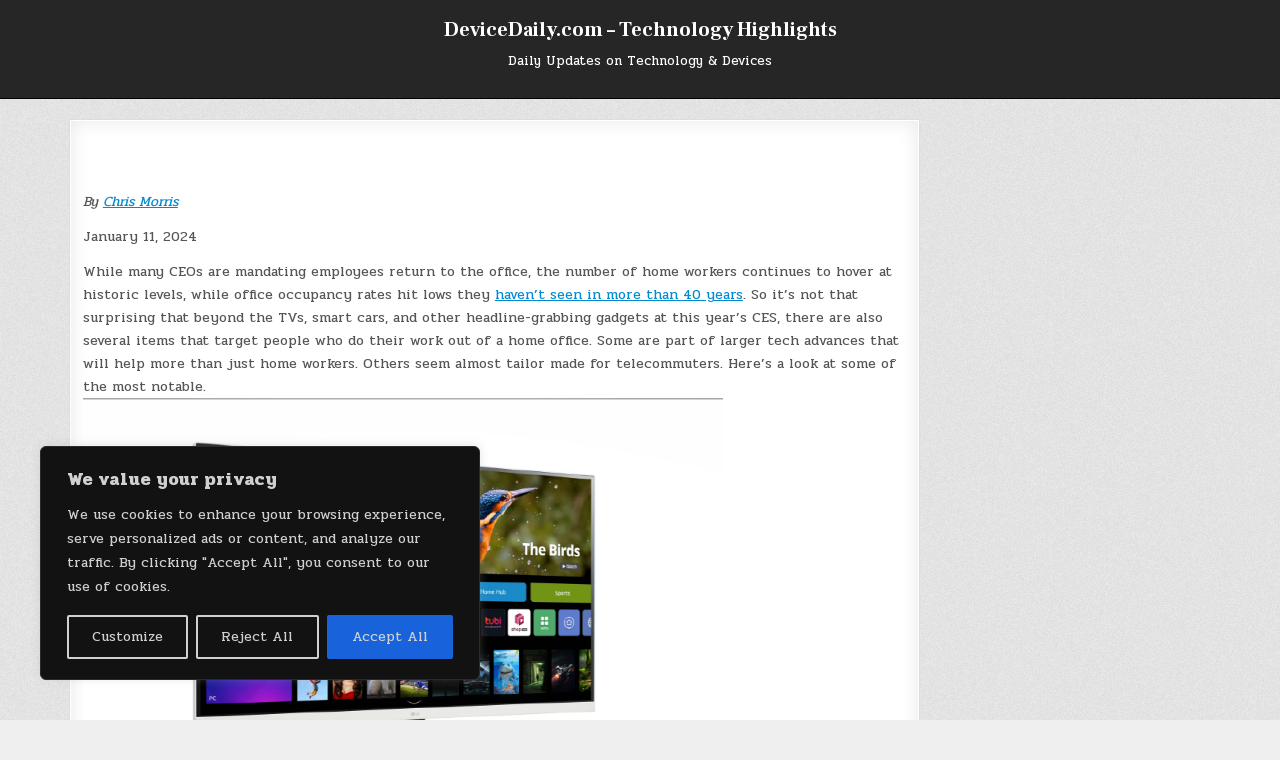

--- FILE ---
content_type: text/html; charset=UTF-8
request_url: https://www.devicedaily.com/pin/6-new-tech-tools-to-upgrade-your-home-office-in-2024/
body_size: 89377
content:
<!DOCTYPE html>
<html lang="en-US">
<head>
<meta charset="UTF-8">
<meta name="viewport" content="width=device-width, initial-scale=1.0">
<link rel="profile" href="http://gmpg.org/xfn/11">
<meta name='robots' content='index, follow, max-image-preview:large, max-snippet:-1, max-video-preview:-1' />

	<!-- This site is optimized with the Yoast SEO plugin v26.6 - https://yoast.com/wordpress/plugins/seo/ -->
	<title>6 new tech tools to upgrade your home office in 2024 | DeviceDaily.com</title>
	<meta name="description" content="Photo: LG] For upgrading your monitor setup LG Smart Monitor: Monitors generally aren’t a lot of good without a PC attached to them. LG’s Smart Monitor, though," />
	<link rel="canonical" href="https://www.devicedaily.com/?p=381627" />
	<meta property="og:locale" content="en_US" />
	<meta property="og:type" content="article" />
	<meta property="og:title" content="6 new tech tools to upgrade your home office in 2024 | DeviceDaily.com" />
	<meta property="og:description" content="Photo: LG] For upgrading your monitor setup LG Smart Monitor: Monitors generally aren’t a lot of good without a PC attached to them. LG’s Smart Monitor, though," />
	<meta property="og:url" content="https://www.devicedaily.com/?p=381627" />
	<meta property="og:site_name" content="DeviceDaily.com - Technology Highlights" />
	<meta property="article:published_time" content="2024-02-11T09:01:25+00:00" />
	<meta name="author" content="admin" />
	<meta name="twitter:card" content="summary_large_image" />
	<meta name="twitter:creator" content="@http://twitter.com/properguide" />
	<meta name="twitter:site" content="@properguide" />
	<meta name="twitter:label1" content="Written by" />
	<meta name="twitter:data1" content="admin" />
	<meta name="twitter:label2" content="Est. reading time" />
	<meta name="twitter:data2" content="4 minutes" />
	<script type="application/ld+json" class="yoast-schema-graph">{"@context":"https://schema.org","@graph":[{"@type":"Article","@id":"https://www.devicedaily.com/?p=381627#article","isPartOf":{"@id":"https://www.devicedaily.com/?p=381627"},"author":{"name":"admin","@id":"https://www.devicedaily.com/#/schema/person/3bed35ab50b6971f5a1edcd22ab44dfd"},"headline":"6 new tech tools to upgrade your home office in 2024","datePublished":"2024-02-11T09:01:25+00:00","mainEntityOfPage":{"@id":"https://www.devicedaily.com/?p=381627"},"wordCount":783,"publisher":{"@id":"https://www.devicedaily.com/#/schema/person/3bed35ab50b6971f5a1edcd22ab44dfd"},"image":{"@id":"https://www.devicedaily.com/?p=381627#primaryimage"},"thumbnailUrl":"https://www.devicedaily.com/wp-content/uploads/2024/02/6-new-tech-tools-to-upgrade-your-home-office-in-2024.jpg","keywords":["2024","Home","Office","Tech","Tools","Upgrade"],"articleSection":["Home Office"],"inLanguage":"en-US"},{"@type":"WebPage","@id":"https://www.devicedaily.com/?p=381627","url":"https://www.devicedaily.com/?p=381627","name":"6 new tech tools to upgrade your home office in 2024 | DeviceDaily.com","isPartOf":{"@id":"https://www.devicedaily.com/#website"},"primaryImageOfPage":{"@id":"https://www.devicedaily.com/?p=381627#primaryimage"},"image":{"@id":"https://www.devicedaily.com/?p=381627#primaryimage"},"thumbnailUrl":"https://www.devicedaily.com/wp-content/uploads/2024/02/6-new-tech-tools-to-upgrade-your-home-office-in-2024.jpg","datePublished":"2024-02-11T09:01:25+00:00","description":"Photo: LG] For upgrading your monitor setup LG Smart Monitor: Monitors generally aren’t a lot of good without a PC attached to them. LG’s Smart Monitor, though,","breadcrumb":{"@id":"https://www.devicedaily.com/?p=381627#breadcrumb"},"inLanguage":"en-US","potentialAction":[{"@type":"ReadAction","target":["https://www.devicedaily.com/?p=381627"]}]},{"@type":"ImageObject","inLanguage":"en-US","@id":"https://www.devicedaily.com/?p=381627#primaryimage","url":"https://www.devicedaily.com/wp-content/uploads/2024/02/6-new-tech-tools-to-upgrade-your-home-office-in-2024.jpg","contentUrl":"https://www.devicedaily.com/wp-content/uploads/2024/02/6-new-tech-tools-to-upgrade-your-home-office-in-2024.jpg","width":1250,"height":703,"caption":"6 new tech tools to upgrade your home office in 2024 | DeviceDaily.com"},{"@type":"BreadcrumbList","@id":"https://www.devicedaily.com/?p=381627#breadcrumb","itemListElement":[{"@type":"ListItem","position":1,"name":"Home","item":"https://www.devicedaily.com/"},{"@type":"ListItem","position":2,"name":"6 new tech tools to upgrade your home office in 2024"}]},{"@type":"WebSite","@id":"https://www.devicedaily.com/#website","url":"https://www.devicedaily.com/","name":"DeviceDaily.com - Technology Highlights","description":"Daily Updates on Technology &amp; Devices","publisher":{"@id":"https://www.devicedaily.com/#/schema/person/3bed35ab50b6971f5a1edcd22ab44dfd"},"potentialAction":[{"@type":"SearchAction","target":{"@type":"EntryPoint","urlTemplate":"https://www.devicedaily.com/?s={search_term_string}"},"query-input":{"@type":"PropertyValueSpecification","valueRequired":true,"valueName":"search_term_string"}}],"inLanguage":"en-US"},{"@type":["Person","Organization"],"@id":"https://www.devicedaily.com/#/schema/person/3bed35ab50b6971f5a1edcd22ab44dfd","name":"admin","image":{"@type":"ImageObject","inLanguage":"en-US","@id":"https://www.devicedaily.com/#/schema/person/image/","url":"https://secure.gravatar.com/avatar/29a3c17d48906c6a9a28619055517605bc25488853f563c9a006a68e2db0623c?s=96&d=mm&r=g","contentUrl":"https://secure.gravatar.com/avatar/29a3c17d48906c6a9a28619055517605bc25488853f563c9a006a68e2db0623c?s=96&d=mm&r=g","caption":"admin"},"logo":{"@id":"https://www.devicedaily.com/#/schema/person/image/"},"description":"Device Daily Photo","sameAs":["http://www.devicedaily.com","https://x.com/http://twitter.com/properguide"]}]}</script>
	<!-- / Yoast SEO plugin. -->


<link rel='dns-prefetch' href='//stats.wp.com' />
<link rel='dns-prefetch' href='//fonts.googleapis.com' />
<link rel='dns-prefetch' href='//v0.wordpress.com' />
<link rel='dns-prefetch' href='//widgets.wp.com' />
<link rel='dns-prefetch' href='//s0.wp.com' />
<link rel='dns-prefetch' href='//0.gravatar.com' />
<link rel='dns-prefetch' href='//1.gravatar.com' />
<link rel='dns-prefetch' href='//2.gravatar.com' />
<link rel='dns-prefetch' href='//jetpack.wordpress.com' />
<link rel='dns-prefetch' href='//public-api.wordpress.com' />
<link rel='dns-prefetch' href='//www.googletagmanager.com' />
<link rel='preconnect' href='//c0.wp.com' />
<link rel="alternate" type="application/rss+xml" title="DeviceDaily.com - Technology Highlights &raquo; Feed" href="https://www.devicedaily.com/feed/" />
<link rel="alternate" type="application/rss+xml" title="DeviceDaily.com - Technology Highlights &raquo; Comments Feed" href="https://www.devicedaily.com/comments/feed/" />
<link rel="alternate" type="application/rss+xml" title="DeviceDaily.com - Technology Highlights &raquo; 6 new tech tools to upgrade your home office in 2024 Comments Feed" href="https://www.devicedaily.com/pin/6-new-tech-tools-to-upgrade-your-home-office-in-2024/feed/" />
<link rel="alternate" title="oEmbed (JSON)" type="application/json+oembed" href="https://www.devicedaily.com/wp-json/oembed/1.0/embed?url=https%3A%2F%2Fwww.devicedaily.com%2Fpin%2F6-new-tech-tools-to-upgrade-your-home-office-in-2024%2F" />
<link rel="alternate" title="oEmbed (XML)" type="text/xml+oembed" href="https://www.devicedaily.com/wp-json/oembed/1.0/embed?url=https%3A%2F%2Fwww.devicedaily.com%2Fpin%2F6-new-tech-tools-to-upgrade-your-home-office-in-2024%2F&#038;format=xml" />
<style id='wp-img-auto-sizes-contain-inline-css' type='text/css'>
img:is([sizes=auto i],[sizes^="auto," i]){contain-intrinsic-size:3000px 1500px}
/*# sourceURL=wp-img-auto-sizes-contain-inline-css */
</style>
<link rel='stylesheet' id='jetpack_related-posts-css' href='https://c0.wp.com/p/jetpack/15.3.1/modules/related-posts/related-posts.css' type='text/css' media='all' />
<style id='wp-emoji-styles-inline-css' type='text/css'>

	img.wp-smiley, img.emoji {
		display: inline !important;
		border: none !important;
		box-shadow: none !important;
		height: 1em !important;
		width: 1em !important;
		margin: 0 0.07em !important;
		vertical-align: -0.1em !important;
		background: none !important;
		padding: 0 !important;
	}
/*# sourceURL=wp-emoji-styles-inline-css */
</style>
<style id='wp-block-library-inline-css' type='text/css'>
:root{--wp-block-synced-color:#7a00df;--wp-block-synced-color--rgb:122,0,223;--wp-bound-block-color:var(--wp-block-synced-color);--wp-editor-canvas-background:#ddd;--wp-admin-theme-color:#007cba;--wp-admin-theme-color--rgb:0,124,186;--wp-admin-theme-color-darker-10:#006ba1;--wp-admin-theme-color-darker-10--rgb:0,107,160.5;--wp-admin-theme-color-darker-20:#005a87;--wp-admin-theme-color-darker-20--rgb:0,90,135;--wp-admin-border-width-focus:2px}@media (min-resolution:192dpi){:root{--wp-admin-border-width-focus:1.5px}}.wp-element-button{cursor:pointer}:root .has-very-light-gray-background-color{background-color:#eee}:root .has-very-dark-gray-background-color{background-color:#313131}:root .has-very-light-gray-color{color:#eee}:root .has-very-dark-gray-color{color:#313131}:root .has-vivid-green-cyan-to-vivid-cyan-blue-gradient-background{background:linear-gradient(135deg,#00d084,#0693e3)}:root .has-purple-crush-gradient-background{background:linear-gradient(135deg,#34e2e4,#4721fb 50%,#ab1dfe)}:root .has-hazy-dawn-gradient-background{background:linear-gradient(135deg,#faaca8,#dad0ec)}:root .has-subdued-olive-gradient-background{background:linear-gradient(135deg,#fafae1,#67a671)}:root .has-atomic-cream-gradient-background{background:linear-gradient(135deg,#fdd79a,#004a59)}:root .has-nightshade-gradient-background{background:linear-gradient(135deg,#330968,#31cdcf)}:root .has-midnight-gradient-background{background:linear-gradient(135deg,#020381,#2874fc)}:root{--wp--preset--font-size--normal:16px;--wp--preset--font-size--huge:42px}.has-regular-font-size{font-size:1em}.has-larger-font-size{font-size:2.625em}.has-normal-font-size{font-size:var(--wp--preset--font-size--normal)}.has-huge-font-size{font-size:var(--wp--preset--font-size--huge)}.has-text-align-center{text-align:center}.has-text-align-left{text-align:left}.has-text-align-right{text-align:right}.has-fit-text{white-space:nowrap!important}#end-resizable-editor-section{display:none}.aligncenter{clear:both}.items-justified-left{justify-content:flex-start}.items-justified-center{justify-content:center}.items-justified-right{justify-content:flex-end}.items-justified-space-between{justify-content:space-between}.screen-reader-text{border:0;clip-path:inset(50%);height:1px;margin:-1px;overflow:hidden;padding:0;position:absolute;width:1px;word-wrap:normal!important}.screen-reader-text:focus{background-color:#ddd;clip-path:none;color:#444;display:block;font-size:1em;height:auto;left:5px;line-height:normal;padding:15px 23px 14px;text-decoration:none;top:5px;width:auto;z-index:100000}html :where(.has-border-color){border-style:solid}html :where([style*=border-top-color]){border-top-style:solid}html :where([style*=border-right-color]){border-right-style:solid}html :where([style*=border-bottom-color]){border-bottom-style:solid}html :where([style*=border-left-color]){border-left-style:solid}html :where([style*=border-width]){border-style:solid}html :where([style*=border-top-width]){border-top-style:solid}html :where([style*=border-right-width]){border-right-style:solid}html :where([style*=border-bottom-width]){border-bottom-style:solid}html :where([style*=border-left-width]){border-left-style:solid}html :where(img[class*=wp-image-]){height:auto;max-width:100%}:where(figure){margin:0 0 1em}html :where(.is-position-sticky){--wp-admin--admin-bar--position-offset:var(--wp-admin--admin-bar--height,0px)}@media screen and (max-width:600px){html :where(.is-position-sticky){--wp-admin--admin-bar--position-offset:0px}}

/*# sourceURL=wp-block-library-inline-css */
</style><style id='global-styles-inline-css' type='text/css'>
:root{--wp--preset--aspect-ratio--square: 1;--wp--preset--aspect-ratio--4-3: 4/3;--wp--preset--aspect-ratio--3-4: 3/4;--wp--preset--aspect-ratio--3-2: 3/2;--wp--preset--aspect-ratio--2-3: 2/3;--wp--preset--aspect-ratio--16-9: 16/9;--wp--preset--aspect-ratio--9-16: 9/16;--wp--preset--color--black: #000000;--wp--preset--color--cyan-bluish-gray: #abb8c3;--wp--preset--color--white: #ffffff;--wp--preset--color--pale-pink: #f78da7;--wp--preset--color--vivid-red: #cf2e2e;--wp--preset--color--luminous-vivid-orange: #ff6900;--wp--preset--color--luminous-vivid-amber: #fcb900;--wp--preset--color--light-green-cyan: #7bdcb5;--wp--preset--color--vivid-green-cyan: #00d084;--wp--preset--color--pale-cyan-blue: #8ed1fc;--wp--preset--color--vivid-cyan-blue: #0693e3;--wp--preset--color--vivid-purple: #9b51e0;--wp--preset--gradient--vivid-cyan-blue-to-vivid-purple: linear-gradient(135deg,rgb(6,147,227) 0%,rgb(155,81,224) 100%);--wp--preset--gradient--light-green-cyan-to-vivid-green-cyan: linear-gradient(135deg,rgb(122,220,180) 0%,rgb(0,208,130) 100%);--wp--preset--gradient--luminous-vivid-amber-to-luminous-vivid-orange: linear-gradient(135deg,rgb(252,185,0) 0%,rgb(255,105,0) 100%);--wp--preset--gradient--luminous-vivid-orange-to-vivid-red: linear-gradient(135deg,rgb(255,105,0) 0%,rgb(207,46,46) 100%);--wp--preset--gradient--very-light-gray-to-cyan-bluish-gray: linear-gradient(135deg,rgb(238,238,238) 0%,rgb(169,184,195) 100%);--wp--preset--gradient--cool-to-warm-spectrum: linear-gradient(135deg,rgb(74,234,220) 0%,rgb(151,120,209) 20%,rgb(207,42,186) 40%,rgb(238,44,130) 60%,rgb(251,105,98) 80%,rgb(254,248,76) 100%);--wp--preset--gradient--blush-light-purple: linear-gradient(135deg,rgb(255,206,236) 0%,rgb(152,150,240) 100%);--wp--preset--gradient--blush-bordeaux: linear-gradient(135deg,rgb(254,205,165) 0%,rgb(254,45,45) 50%,rgb(107,0,62) 100%);--wp--preset--gradient--luminous-dusk: linear-gradient(135deg,rgb(255,203,112) 0%,rgb(199,81,192) 50%,rgb(65,88,208) 100%);--wp--preset--gradient--pale-ocean: linear-gradient(135deg,rgb(255,245,203) 0%,rgb(182,227,212) 50%,rgb(51,167,181) 100%);--wp--preset--gradient--electric-grass: linear-gradient(135deg,rgb(202,248,128) 0%,rgb(113,206,126) 100%);--wp--preset--gradient--midnight: linear-gradient(135deg,rgb(2,3,129) 0%,rgb(40,116,252) 100%);--wp--preset--font-size--small: 13px;--wp--preset--font-size--medium: 20px;--wp--preset--font-size--large: 36px;--wp--preset--font-size--x-large: 42px;--wp--preset--spacing--20: 0.44rem;--wp--preset--spacing--30: 0.67rem;--wp--preset--spacing--40: 1rem;--wp--preset--spacing--50: 1.5rem;--wp--preset--spacing--60: 2.25rem;--wp--preset--spacing--70: 3.38rem;--wp--preset--spacing--80: 5.06rem;--wp--preset--shadow--natural: 6px 6px 9px rgba(0, 0, 0, 0.2);--wp--preset--shadow--deep: 12px 12px 50px rgba(0, 0, 0, 0.4);--wp--preset--shadow--sharp: 6px 6px 0px rgba(0, 0, 0, 0.2);--wp--preset--shadow--outlined: 6px 6px 0px -3px rgb(255, 255, 255), 6px 6px rgb(0, 0, 0);--wp--preset--shadow--crisp: 6px 6px 0px rgb(0, 0, 0);}:where(.is-layout-flex){gap: 0.5em;}:where(.is-layout-grid){gap: 0.5em;}body .is-layout-flex{display: flex;}.is-layout-flex{flex-wrap: wrap;align-items: center;}.is-layout-flex > :is(*, div){margin: 0;}body .is-layout-grid{display: grid;}.is-layout-grid > :is(*, div){margin: 0;}:where(.wp-block-columns.is-layout-flex){gap: 2em;}:where(.wp-block-columns.is-layout-grid){gap: 2em;}:where(.wp-block-post-template.is-layout-flex){gap: 1.25em;}:where(.wp-block-post-template.is-layout-grid){gap: 1.25em;}.has-black-color{color: var(--wp--preset--color--black) !important;}.has-cyan-bluish-gray-color{color: var(--wp--preset--color--cyan-bluish-gray) !important;}.has-white-color{color: var(--wp--preset--color--white) !important;}.has-pale-pink-color{color: var(--wp--preset--color--pale-pink) !important;}.has-vivid-red-color{color: var(--wp--preset--color--vivid-red) !important;}.has-luminous-vivid-orange-color{color: var(--wp--preset--color--luminous-vivid-orange) !important;}.has-luminous-vivid-amber-color{color: var(--wp--preset--color--luminous-vivid-amber) !important;}.has-light-green-cyan-color{color: var(--wp--preset--color--light-green-cyan) !important;}.has-vivid-green-cyan-color{color: var(--wp--preset--color--vivid-green-cyan) !important;}.has-pale-cyan-blue-color{color: var(--wp--preset--color--pale-cyan-blue) !important;}.has-vivid-cyan-blue-color{color: var(--wp--preset--color--vivid-cyan-blue) !important;}.has-vivid-purple-color{color: var(--wp--preset--color--vivid-purple) !important;}.has-black-background-color{background-color: var(--wp--preset--color--black) !important;}.has-cyan-bluish-gray-background-color{background-color: var(--wp--preset--color--cyan-bluish-gray) !important;}.has-white-background-color{background-color: var(--wp--preset--color--white) !important;}.has-pale-pink-background-color{background-color: var(--wp--preset--color--pale-pink) !important;}.has-vivid-red-background-color{background-color: var(--wp--preset--color--vivid-red) !important;}.has-luminous-vivid-orange-background-color{background-color: var(--wp--preset--color--luminous-vivid-orange) !important;}.has-luminous-vivid-amber-background-color{background-color: var(--wp--preset--color--luminous-vivid-amber) !important;}.has-light-green-cyan-background-color{background-color: var(--wp--preset--color--light-green-cyan) !important;}.has-vivid-green-cyan-background-color{background-color: var(--wp--preset--color--vivid-green-cyan) !important;}.has-pale-cyan-blue-background-color{background-color: var(--wp--preset--color--pale-cyan-blue) !important;}.has-vivid-cyan-blue-background-color{background-color: var(--wp--preset--color--vivid-cyan-blue) !important;}.has-vivid-purple-background-color{background-color: var(--wp--preset--color--vivid-purple) !important;}.has-black-border-color{border-color: var(--wp--preset--color--black) !important;}.has-cyan-bluish-gray-border-color{border-color: var(--wp--preset--color--cyan-bluish-gray) !important;}.has-white-border-color{border-color: var(--wp--preset--color--white) !important;}.has-pale-pink-border-color{border-color: var(--wp--preset--color--pale-pink) !important;}.has-vivid-red-border-color{border-color: var(--wp--preset--color--vivid-red) !important;}.has-luminous-vivid-orange-border-color{border-color: var(--wp--preset--color--luminous-vivid-orange) !important;}.has-luminous-vivid-amber-border-color{border-color: var(--wp--preset--color--luminous-vivid-amber) !important;}.has-light-green-cyan-border-color{border-color: var(--wp--preset--color--light-green-cyan) !important;}.has-vivid-green-cyan-border-color{border-color: var(--wp--preset--color--vivid-green-cyan) !important;}.has-pale-cyan-blue-border-color{border-color: var(--wp--preset--color--pale-cyan-blue) !important;}.has-vivid-cyan-blue-border-color{border-color: var(--wp--preset--color--vivid-cyan-blue) !important;}.has-vivid-purple-border-color{border-color: var(--wp--preset--color--vivid-purple) !important;}.has-vivid-cyan-blue-to-vivid-purple-gradient-background{background: var(--wp--preset--gradient--vivid-cyan-blue-to-vivid-purple) !important;}.has-light-green-cyan-to-vivid-green-cyan-gradient-background{background: var(--wp--preset--gradient--light-green-cyan-to-vivid-green-cyan) !important;}.has-luminous-vivid-amber-to-luminous-vivid-orange-gradient-background{background: var(--wp--preset--gradient--luminous-vivid-amber-to-luminous-vivid-orange) !important;}.has-luminous-vivid-orange-to-vivid-red-gradient-background{background: var(--wp--preset--gradient--luminous-vivid-orange-to-vivid-red) !important;}.has-very-light-gray-to-cyan-bluish-gray-gradient-background{background: var(--wp--preset--gradient--very-light-gray-to-cyan-bluish-gray) !important;}.has-cool-to-warm-spectrum-gradient-background{background: var(--wp--preset--gradient--cool-to-warm-spectrum) !important;}.has-blush-light-purple-gradient-background{background: var(--wp--preset--gradient--blush-light-purple) !important;}.has-blush-bordeaux-gradient-background{background: var(--wp--preset--gradient--blush-bordeaux) !important;}.has-luminous-dusk-gradient-background{background: var(--wp--preset--gradient--luminous-dusk) !important;}.has-pale-ocean-gradient-background{background: var(--wp--preset--gradient--pale-ocean) !important;}.has-electric-grass-gradient-background{background: var(--wp--preset--gradient--electric-grass) !important;}.has-midnight-gradient-background{background: var(--wp--preset--gradient--midnight) !important;}.has-small-font-size{font-size: var(--wp--preset--font-size--small) !important;}.has-medium-font-size{font-size: var(--wp--preset--font-size--medium) !important;}.has-large-font-size{font-size: var(--wp--preset--font-size--large) !important;}.has-x-large-font-size{font-size: var(--wp--preset--font-size--x-large) !important;}
/*# sourceURL=global-styles-inline-css */
</style>

<style id='classic-theme-styles-inline-css' type='text/css'>
/*! This file is auto-generated */
.wp-block-button__link{color:#fff;background-color:#32373c;border-radius:9999px;box-shadow:none;text-decoration:none;padding:calc(.667em + 2px) calc(1.333em + 2px);font-size:1.125em}.wp-block-file__button{background:#32373c;color:#fff;text-decoration:none}
/*# sourceURL=/wp-includes/css/classic-themes.min.css */
</style>
<link rel='stylesheet' id='gridshow-maincss-css' href='https://www.devicedaily.com/wp-content/themes/gridshow/style.css' type='text/css' media='all' />
<link rel='stylesheet' id='fontawesome-css' href='https://www.devicedaily.com/wp-content/themes/gridshow/assets/css/all.min.css' type='text/css' media='all' />
<link rel='stylesheet' id='gridshow-webfont-css' href='//fonts.googleapis.com/css?family=Oswald:400,700|Frank+Ruhl+Libre:400,700|Pridi:400,700&#038;display=swap' type='text/css' media='all' />
<link rel='stylesheet' id='jetpack_likes-css' href='https://c0.wp.com/p/jetpack/15.3.1/modules/likes/style.css' type='text/css' media='all' />
<script type="text/javascript" id="jetpack_related-posts-js-extra">
/* <![CDATA[ */
var related_posts_js_options = {"post_heading":"h4"};
//# sourceURL=jetpack_related-posts-js-extra
/* ]]> */
</script>
<script type="text/javascript" src="https://c0.wp.com/p/jetpack/15.3.1/_inc/build/related-posts/related-posts.min.js" id="jetpack_related-posts-js"></script>
<script type="text/javascript" id="cookie-law-info-js-extra">
/* <![CDATA[ */
var _ckyConfig = {"_ipData":[],"_assetsURL":"https://www.devicedaily.com/wp-content/plugins/cookie-law-info/lite/frontend/images/","_publicURL":"https://www.devicedaily.com","_expiry":"365","_categories":[{"name":"Necessary","slug":"necessary","isNecessary":true,"ccpaDoNotSell":true,"cookies":[],"active":true,"defaultConsent":{"gdpr":true,"ccpa":true}},{"name":"Functional","slug":"functional","isNecessary":false,"ccpaDoNotSell":true,"cookies":[],"active":true,"defaultConsent":{"gdpr":false,"ccpa":false}},{"name":"Analytics","slug":"analytics","isNecessary":false,"ccpaDoNotSell":true,"cookies":[],"active":true,"defaultConsent":{"gdpr":false,"ccpa":false}},{"name":"Performance","slug":"performance","isNecessary":false,"ccpaDoNotSell":true,"cookies":[],"active":true,"defaultConsent":{"gdpr":false,"ccpa":false}},{"name":"Advertisement","slug":"advertisement","isNecessary":false,"ccpaDoNotSell":true,"cookies":[],"active":true,"defaultConsent":{"gdpr":false,"ccpa":false}}],"_activeLaw":"gdpr","_rootDomain":"","_block":"1","_showBanner":"1","_bannerConfig":{"settings":{"type":"box","preferenceCenterType":"popup","position":"bottom-left","applicableLaw":"gdpr"},"behaviours":{"reloadBannerOnAccept":false,"loadAnalyticsByDefault":false,"animations":{"onLoad":"animate","onHide":"sticky"}},"config":{"revisitConsent":{"status":true,"tag":"revisit-consent","position":"bottom-left","meta":{"url":"#"},"styles":{"background-color":"#0056a7"},"elements":{"title":{"type":"text","tag":"revisit-consent-title","status":true,"styles":{"color":"#0056a7"}}}},"preferenceCenter":{"toggle":{"status":true,"tag":"detail-category-toggle","type":"toggle","states":{"active":{"styles":{"background-color":"#1863DC"}},"inactive":{"styles":{"background-color":"#D0D5D2"}}}}},"categoryPreview":{"status":false,"toggle":{"status":true,"tag":"detail-category-preview-toggle","type":"toggle","states":{"active":{"styles":{"background-color":"#1863DC"}},"inactive":{"styles":{"background-color":"#D0D5D2"}}}}},"videoPlaceholder":{"status":true,"styles":{"background-color":"#000000","border-color":"#000000","color":"#ffffff"}},"readMore":{"status":false,"tag":"readmore-button","type":"link","meta":{"noFollow":true,"newTab":true},"styles":{"color":"#1863dc","background-color":"transparent","border-color":"transparent"}},"showMore":{"status":true,"tag":"show-desc-button","type":"button","styles":{"color":"#1863DC"}},"showLess":{"status":true,"tag":"hide-desc-button","type":"button","styles":{"color":"#1863DC"}},"alwaysActive":{"status":true,"tag":"always-active","styles":{"color":"#008000"}},"manualLinks":{"status":true,"tag":"manual-links","type":"link","styles":{"color":"#1863DC"}},"auditTable":{"status":true},"optOption":{"status":true,"toggle":{"status":true,"tag":"optout-option-toggle","type":"toggle","states":{"active":{"styles":{"background-color":"#1863dc"}},"inactive":{"styles":{"background-color":"#d0d5d2"}}}}}}},"_version":"3.3.9","_logConsent":"1","_tags":[{"tag":"accept-button","styles":{"color":"#d0d0d0","background-color":"#1863dc","border-color":"#1863dc"}},{"tag":"reject-button","styles":{"color":"#d0d0d0","background-color":"transparent","border-color":"#d0d0d0"}},{"tag":"settings-button","styles":{"color":"#d0d0d0","background-color":"transparent","border-color":"#d0d0d0"}},{"tag":"readmore-button","styles":{"color":"#1863dc","background-color":"transparent","border-color":"transparent"}},{"tag":"donotsell-button","styles":{"color":"#1863dc","background-color":"transparent","border-color":"transparent"}},{"tag":"show-desc-button","styles":{"color":"#1863DC"}},{"tag":"hide-desc-button","styles":{"color":"#1863DC"}},{"tag":"cky-always-active","styles":[]},{"tag":"cky-link","styles":[]},{"tag":"accept-button","styles":{"color":"#d0d0d0","background-color":"#1863dc","border-color":"#1863dc"}},{"tag":"revisit-consent","styles":{"background-color":"#0056a7"}}],"_shortCodes":[{"key":"cky_readmore","content":"\u003Ca href=\"#\" class=\"cky-policy\" aria-label=\"Cookie Policy\" target=\"_blank\" rel=\"noopener\" data-cky-tag=\"readmore-button\"\u003ECookie Policy\u003C/a\u003E","tag":"readmore-button","status":false,"attributes":{"rel":"nofollow","target":"_blank"}},{"key":"cky_show_desc","content":"\u003Cbutton class=\"cky-show-desc-btn\" data-cky-tag=\"show-desc-button\" aria-label=\"Show more\"\u003EShow more\u003C/button\u003E","tag":"show-desc-button","status":true,"attributes":[]},{"key":"cky_hide_desc","content":"\u003Cbutton class=\"cky-show-desc-btn\" data-cky-tag=\"hide-desc-button\" aria-label=\"Show less\"\u003EShow less\u003C/button\u003E","tag":"hide-desc-button","status":true,"attributes":[]},{"key":"cky_optout_show_desc","content":"[cky_optout_show_desc]","tag":"optout-show-desc-button","status":true,"attributes":[]},{"key":"cky_optout_hide_desc","content":"[cky_optout_hide_desc]","tag":"optout-hide-desc-button","status":true,"attributes":[]},{"key":"cky_category_toggle_label","content":"[cky_{{status}}_category_label] [cky_preference_{{category_slug}}_title]","tag":"","status":true,"attributes":[]},{"key":"cky_enable_category_label","content":"Enable","tag":"","status":true,"attributes":[]},{"key":"cky_disable_category_label","content":"Disable","tag":"","status":true,"attributes":[]},{"key":"cky_video_placeholder","content":"\u003Cdiv class=\"video-placeholder-normal\" data-cky-tag=\"video-placeholder\" id=\"[UNIQUEID]\"\u003E\u003Cp class=\"video-placeholder-text-normal\" data-cky-tag=\"placeholder-title\"\u003EPlease accept cookies to access this content\u003C/p\u003E\u003C/div\u003E","tag":"","status":true,"attributes":[]},{"key":"cky_enable_optout_label","content":"Enable","tag":"","status":true,"attributes":[]},{"key":"cky_disable_optout_label","content":"Disable","tag":"","status":true,"attributes":[]},{"key":"cky_optout_toggle_label","content":"[cky_{{status}}_optout_label] [cky_optout_option_title]","tag":"","status":true,"attributes":[]},{"key":"cky_optout_option_title","content":"Do Not Sell or Share My Personal Information","tag":"","status":true,"attributes":[]},{"key":"cky_optout_close_label","content":"Close","tag":"","status":true,"attributes":[]},{"key":"cky_preference_close_label","content":"Close","tag":"","status":true,"attributes":[]}],"_rtl":"","_language":"en","_providersToBlock":[]};
var _ckyStyles = {"css":".cky-overlay{background: #000000; opacity: 0.4; position: fixed; top: 0; left: 0; width: 100%; height: 100%; z-index: 99999999;}.cky-hide{display: none;}.cky-btn-revisit-wrapper{display: flex; align-items: center; justify-content: center; background: #0056a7; width: 45px; height: 45px; border-radius: 50%; position: fixed; z-index: 999999; cursor: pointer;}.cky-revisit-bottom-left{bottom: 15px; left: 15px;}.cky-revisit-bottom-right{bottom: 15px; right: 15px;}.cky-btn-revisit-wrapper .cky-btn-revisit{display: flex; align-items: center; justify-content: center; background: none; border: none; cursor: pointer; position: relative; margin: 0; padding: 0;}.cky-btn-revisit-wrapper .cky-btn-revisit img{max-width: fit-content; margin: 0; height: 30px; width: 30px;}.cky-revisit-bottom-left:hover::before{content: attr(data-tooltip); position: absolute; background: #4e4b66; color: #ffffff; left: calc(100% + 7px); font-size: 12px; line-height: 16px; width: max-content; padding: 4px 8px; border-radius: 4px;}.cky-revisit-bottom-left:hover::after{position: absolute; content: \"\"; border: 5px solid transparent; left: calc(100% + 2px); border-left-width: 0; border-right-color: #4e4b66;}.cky-revisit-bottom-right:hover::before{content: attr(data-tooltip); position: absolute; background: #4e4b66; color: #ffffff; right: calc(100% + 7px); font-size: 12px; line-height: 16px; width: max-content; padding: 4px 8px; border-radius: 4px;}.cky-revisit-bottom-right:hover::after{position: absolute; content: \"\"; border: 5px solid transparent; right: calc(100% + 2px); border-right-width: 0; border-left-color: #4e4b66;}.cky-revisit-hide{display: none;}.cky-consent-container{position: fixed; width: 440px; box-sizing: border-box; z-index: 9999999; border-radius: 6px;}.cky-consent-container .cky-consent-bar{background: #ffffff; border: 1px solid; padding: 20px 26px; box-shadow: 0 -1px 10px 0 #acabab4d; border-radius: 6px;}.cky-box-bottom-left{bottom: 40px; left: 40px;}.cky-box-bottom-right{bottom: 40px; right: 40px;}.cky-box-top-left{top: 40px; left: 40px;}.cky-box-top-right{top: 40px; right: 40px;}.cky-custom-brand-logo-wrapper .cky-custom-brand-logo{width: 100px; height: auto; margin: 0 0 12px 0;}.cky-notice .cky-title{color: #212121; font-weight: 700; font-size: 18px; line-height: 24px; margin: 0 0 12px 0;}.cky-notice-des *,.cky-preference-content-wrapper *,.cky-accordion-header-des *,.cky-gpc-wrapper .cky-gpc-desc *{font-size: 14px;}.cky-notice-des{color: #212121; font-size: 14px; line-height: 24px; font-weight: 400;}.cky-notice-des img{height: 25px; width: 25px;}.cky-consent-bar .cky-notice-des p,.cky-gpc-wrapper .cky-gpc-desc p,.cky-preference-body-wrapper .cky-preference-content-wrapper p,.cky-accordion-header-wrapper .cky-accordion-header-des p,.cky-cookie-des-table li div:last-child p{color: inherit; margin-top: 0; overflow-wrap: break-word;}.cky-notice-des P:last-child,.cky-preference-content-wrapper p:last-child,.cky-cookie-des-table li div:last-child p:last-child,.cky-gpc-wrapper .cky-gpc-desc p:last-child{margin-bottom: 0;}.cky-notice-des a.cky-policy,.cky-notice-des button.cky-policy{font-size: 14px; color: #1863dc; white-space: nowrap; cursor: pointer; background: transparent; border: 1px solid; text-decoration: underline;}.cky-notice-des button.cky-policy{padding: 0;}.cky-notice-des a.cky-policy:focus-visible,.cky-notice-des button.cky-policy:focus-visible,.cky-preference-content-wrapper .cky-show-desc-btn:focus-visible,.cky-accordion-header .cky-accordion-btn:focus-visible,.cky-preference-header .cky-btn-close:focus-visible,.cky-switch input[type=\"checkbox\"]:focus-visible,.cky-footer-wrapper a:focus-visible,.cky-btn:focus-visible{outline: 2px solid #1863dc; outline-offset: 2px;}.cky-btn:focus:not(:focus-visible),.cky-accordion-header .cky-accordion-btn:focus:not(:focus-visible),.cky-preference-content-wrapper .cky-show-desc-btn:focus:not(:focus-visible),.cky-btn-revisit-wrapper .cky-btn-revisit:focus:not(:focus-visible),.cky-preference-header .cky-btn-close:focus:not(:focus-visible),.cky-consent-bar .cky-banner-btn-close:focus:not(:focus-visible){outline: 0;}button.cky-show-desc-btn:not(:hover):not(:active){color: #1863dc; background: transparent;}button.cky-accordion-btn:not(:hover):not(:active),button.cky-banner-btn-close:not(:hover):not(:active),button.cky-btn-revisit:not(:hover):not(:active),button.cky-btn-close:not(:hover):not(:active){background: transparent;}.cky-consent-bar button:hover,.cky-modal.cky-modal-open button:hover,.cky-consent-bar button:focus,.cky-modal.cky-modal-open button:focus{text-decoration: none;}.cky-notice-btn-wrapper{display: flex; justify-content: flex-start; align-items: center; flex-wrap: wrap; margin-top: 16px;}.cky-notice-btn-wrapper .cky-btn{text-shadow: none; box-shadow: none;}.cky-btn{flex: auto; max-width: 100%; font-size: 14px; font-family: inherit; line-height: 24px; padding: 8px; font-weight: 500; margin: 0 8px 0 0; border-radius: 2px; cursor: pointer; text-align: center; text-transform: none; min-height: 0;}.cky-btn:hover{opacity: 0.8;}.cky-btn-customize{color: #1863dc; background: transparent; border: 2px solid #1863dc;}.cky-btn-reject{color: #1863dc; background: transparent; border: 2px solid #1863dc;}.cky-btn-accept{background: #1863dc; color: #ffffff; border: 2px solid #1863dc;}.cky-btn:last-child{margin-right: 0;}@media (max-width: 576px){.cky-box-bottom-left{bottom: 0; left: 0;}.cky-box-bottom-right{bottom: 0; right: 0;}.cky-box-top-left{top: 0; left: 0;}.cky-box-top-right{top: 0; right: 0;}}@media (max-width: 440px){.cky-box-bottom-left, .cky-box-bottom-right, .cky-box-top-left, .cky-box-top-right{width: 100%; max-width: 100%;}.cky-consent-container .cky-consent-bar{padding: 20px 0;}.cky-custom-brand-logo-wrapper, .cky-notice .cky-title, .cky-notice-des, .cky-notice-btn-wrapper{padding: 0 24px;}.cky-notice-des{max-height: 40vh; overflow-y: scroll;}.cky-notice-btn-wrapper{flex-direction: column; margin-top: 0;}.cky-btn{width: 100%; margin: 10px 0 0 0;}.cky-notice-btn-wrapper .cky-btn-customize{order: 2;}.cky-notice-btn-wrapper .cky-btn-reject{order: 3;}.cky-notice-btn-wrapper .cky-btn-accept{order: 1; margin-top: 16px;}}@media (max-width: 352px){.cky-notice .cky-title{font-size: 16px;}.cky-notice-des *{font-size: 12px;}.cky-notice-des, .cky-btn{font-size: 12px;}}.cky-modal.cky-modal-open{display: flex; visibility: visible; -webkit-transform: translate(-50%, -50%); -moz-transform: translate(-50%, -50%); -ms-transform: translate(-50%, -50%); -o-transform: translate(-50%, -50%); transform: translate(-50%, -50%); top: 50%; left: 50%; transition: all 1s ease;}.cky-modal{box-shadow: 0 32px 68px rgba(0, 0, 0, 0.3); margin: 0 auto; position: fixed; max-width: 100%; background: #ffffff; top: 50%; box-sizing: border-box; border-radius: 6px; z-index: 999999999; color: #212121; -webkit-transform: translate(-50%, 100%); -moz-transform: translate(-50%, 100%); -ms-transform: translate(-50%, 100%); -o-transform: translate(-50%, 100%); transform: translate(-50%, 100%); visibility: hidden; transition: all 0s ease;}.cky-preference-center{max-height: 79vh; overflow: hidden; width: 845px; overflow: hidden; flex: 1 1 0; display: flex; flex-direction: column; border-radius: 6px;}.cky-preference-header{display: flex; align-items: center; justify-content: space-between; padding: 22px 24px; border-bottom: 1px solid;}.cky-preference-header .cky-preference-title{font-size: 18px; font-weight: 700; line-height: 24px;}.cky-preference-header .cky-btn-close{margin: 0; cursor: pointer; vertical-align: middle; padding: 0; background: none; border: none; width: auto; height: auto; min-height: 0; line-height: 0; text-shadow: none; box-shadow: none;}.cky-preference-header .cky-btn-close img{margin: 0; height: 10px; width: 10px;}.cky-preference-body-wrapper{padding: 0 24px; flex: 1; overflow: auto; box-sizing: border-box;}.cky-preference-content-wrapper,.cky-gpc-wrapper .cky-gpc-desc{font-size: 14px; line-height: 24px; font-weight: 400; padding: 12px 0;}.cky-preference-content-wrapper{border-bottom: 1px solid;}.cky-preference-content-wrapper img{height: 25px; width: 25px;}.cky-preference-content-wrapper .cky-show-desc-btn{font-size: 14px; font-family: inherit; color: #1863dc; text-decoration: none; line-height: 24px; padding: 0; margin: 0; white-space: nowrap; cursor: pointer; background: transparent; border-color: transparent; text-transform: none; min-height: 0; text-shadow: none; box-shadow: none;}.cky-accordion-wrapper{margin-bottom: 10px;}.cky-accordion{border-bottom: 1px solid;}.cky-accordion:last-child{border-bottom: none;}.cky-accordion .cky-accordion-item{display: flex; margin-top: 10px;}.cky-accordion .cky-accordion-body{display: none;}.cky-accordion.cky-accordion-active .cky-accordion-body{display: block; padding: 0 22px; margin-bottom: 16px;}.cky-accordion-header-wrapper{cursor: pointer; width: 100%;}.cky-accordion-item .cky-accordion-header{display: flex; justify-content: space-between; align-items: center;}.cky-accordion-header .cky-accordion-btn{font-size: 16px; font-family: inherit; color: #212121; line-height: 24px; background: none; border: none; font-weight: 700; padding: 0; margin: 0; cursor: pointer; text-transform: none; min-height: 0; text-shadow: none; box-shadow: none;}.cky-accordion-header .cky-always-active{color: #008000; font-weight: 600; line-height: 24px; font-size: 14px;}.cky-accordion-header-des{font-size: 14px; line-height: 24px; margin: 10px 0 16px 0;}.cky-accordion-chevron{margin-right: 22px; position: relative; cursor: pointer;}.cky-accordion-chevron-hide{display: none;}.cky-accordion .cky-accordion-chevron i::before{content: \"\"; position: absolute; border-right: 1.4px solid; border-bottom: 1.4px solid; border-color: inherit; height: 6px; width: 6px; -webkit-transform: rotate(-45deg); -moz-transform: rotate(-45deg); -ms-transform: rotate(-45deg); -o-transform: rotate(-45deg); transform: rotate(-45deg); transition: all 0.2s ease-in-out; top: 8px;}.cky-accordion.cky-accordion-active .cky-accordion-chevron i::before{-webkit-transform: rotate(45deg); -moz-transform: rotate(45deg); -ms-transform: rotate(45deg); -o-transform: rotate(45deg); transform: rotate(45deg);}.cky-audit-table{background: #f4f4f4; border-radius: 6px;}.cky-audit-table .cky-empty-cookies-text{color: inherit; font-size: 12px; line-height: 24px; margin: 0; padding: 10px;}.cky-audit-table .cky-cookie-des-table{font-size: 12px; line-height: 24px; font-weight: normal; padding: 15px 10px; border-bottom: 1px solid; border-bottom-color: inherit; margin: 0;}.cky-audit-table .cky-cookie-des-table:last-child{border-bottom: none;}.cky-audit-table .cky-cookie-des-table li{list-style-type: none; display: flex; padding: 3px 0;}.cky-audit-table .cky-cookie-des-table li:first-child{padding-top: 0;}.cky-cookie-des-table li div:first-child{width: 100px; font-weight: 600; word-break: break-word; word-wrap: break-word;}.cky-cookie-des-table li div:last-child{flex: 1; word-break: break-word; word-wrap: break-word; margin-left: 8px;}.cky-footer-shadow{display: block; width: 100%; height: 40px; background: linear-gradient(180deg, rgba(255, 255, 255, 0) 0%, #ffffff 100%); position: absolute; bottom: calc(100% - 1px);}.cky-footer-wrapper{position: relative;}.cky-prefrence-btn-wrapper{display: flex; flex-wrap: wrap; align-items: center; justify-content: center; padding: 22px 24px; border-top: 1px solid;}.cky-prefrence-btn-wrapper .cky-btn{flex: auto; max-width: 100%; text-shadow: none; box-shadow: none;}.cky-btn-preferences{color: #1863dc; background: transparent; border: 2px solid #1863dc;}.cky-preference-header,.cky-preference-body-wrapper,.cky-preference-content-wrapper,.cky-accordion-wrapper,.cky-accordion,.cky-accordion-wrapper,.cky-footer-wrapper,.cky-prefrence-btn-wrapper{border-color: inherit;}@media (max-width: 845px){.cky-modal{max-width: calc(100% - 16px);}}@media (max-width: 576px){.cky-modal{max-width: 100%;}.cky-preference-center{max-height: 100vh;}.cky-prefrence-btn-wrapper{flex-direction: column;}.cky-accordion.cky-accordion-active .cky-accordion-body{padding-right: 0;}.cky-prefrence-btn-wrapper .cky-btn{width: 100%; margin: 10px 0 0 0;}.cky-prefrence-btn-wrapper .cky-btn-reject{order: 3;}.cky-prefrence-btn-wrapper .cky-btn-accept{order: 1; margin-top: 0;}.cky-prefrence-btn-wrapper .cky-btn-preferences{order: 2;}}@media (max-width: 425px){.cky-accordion-chevron{margin-right: 15px;}.cky-notice-btn-wrapper{margin-top: 0;}.cky-accordion.cky-accordion-active .cky-accordion-body{padding: 0 15px;}}@media (max-width: 352px){.cky-preference-header .cky-preference-title{font-size: 16px;}.cky-preference-header{padding: 16px 24px;}.cky-preference-content-wrapper *, .cky-accordion-header-des *{font-size: 12px;}.cky-preference-content-wrapper, .cky-preference-content-wrapper .cky-show-more, .cky-accordion-header .cky-always-active, .cky-accordion-header-des, .cky-preference-content-wrapper .cky-show-desc-btn, .cky-notice-des a.cky-policy{font-size: 12px;}.cky-accordion-header .cky-accordion-btn{font-size: 14px;}}.cky-switch{display: flex;}.cky-switch input[type=\"checkbox\"]{position: relative; width: 44px; height: 24px; margin: 0; background: #d0d5d2; -webkit-appearance: none; border-radius: 50px; cursor: pointer; outline: 0; border: none; top: 0;}.cky-switch input[type=\"checkbox\"]:checked{background: #1863dc;}.cky-switch input[type=\"checkbox\"]:before{position: absolute; content: \"\"; height: 20px; width: 20px; left: 2px; bottom: 2px; border-radius: 50%; background-color: white; -webkit-transition: 0.4s; transition: 0.4s; margin: 0;}.cky-switch input[type=\"checkbox\"]:after{display: none;}.cky-switch input[type=\"checkbox\"]:checked:before{-webkit-transform: translateX(20px); -ms-transform: translateX(20px); transform: translateX(20px);}@media (max-width: 425px){.cky-switch input[type=\"checkbox\"]{width: 38px; height: 21px;}.cky-switch input[type=\"checkbox\"]:before{height: 17px; width: 17px;}.cky-switch input[type=\"checkbox\"]:checked:before{-webkit-transform: translateX(17px); -ms-transform: translateX(17px); transform: translateX(17px);}}.cky-consent-bar .cky-banner-btn-close{position: absolute; right: 9px; top: 5px; background: none; border: none; cursor: pointer; padding: 0; margin: 0; min-height: 0; line-height: 0; height: auto; width: auto; text-shadow: none; box-shadow: none;}.cky-consent-bar .cky-banner-btn-close img{height: 9px; width: 9px; margin: 0;}.cky-notice-group{font-size: 14px; line-height: 24px; font-weight: 400; color: #212121;}.cky-notice-btn-wrapper .cky-btn-do-not-sell{font-size: 14px; line-height: 24px; padding: 6px 0; margin: 0; font-weight: 500; background: none; border-radius: 2px; border: none; cursor: pointer; text-align: left; color: #1863dc; background: transparent; border-color: transparent; box-shadow: none; text-shadow: none;}.cky-consent-bar .cky-banner-btn-close:focus-visible,.cky-notice-btn-wrapper .cky-btn-do-not-sell:focus-visible,.cky-opt-out-btn-wrapper .cky-btn:focus-visible,.cky-opt-out-checkbox-wrapper input[type=\"checkbox\"].cky-opt-out-checkbox:focus-visible{outline: 2px solid #1863dc; outline-offset: 2px;}@media (max-width: 440px){.cky-consent-container{width: 100%;}}@media (max-width: 352px){.cky-notice-des a.cky-policy, .cky-notice-btn-wrapper .cky-btn-do-not-sell{font-size: 12px;}}.cky-opt-out-wrapper{padding: 12px 0;}.cky-opt-out-wrapper .cky-opt-out-checkbox-wrapper{display: flex; align-items: center;}.cky-opt-out-checkbox-wrapper .cky-opt-out-checkbox-label{font-size: 16px; font-weight: 700; line-height: 24px; margin: 0 0 0 12px; cursor: pointer;}.cky-opt-out-checkbox-wrapper input[type=\"checkbox\"].cky-opt-out-checkbox{background-color: #ffffff; border: 1px solid black; width: 20px; height: 18.5px; margin: 0; -webkit-appearance: none; position: relative; display: flex; align-items: center; justify-content: center; border-radius: 2px; cursor: pointer;}.cky-opt-out-checkbox-wrapper input[type=\"checkbox\"].cky-opt-out-checkbox:checked{background-color: #1863dc; border: none;}.cky-opt-out-checkbox-wrapper input[type=\"checkbox\"].cky-opt-out-checkbox:checked::after{left: 6px; bottom: 4px; width: 7px; height: 13px; border: solid #ffffff; border-width: 0 3px 3px 0; border-radius: 2px; -webkit-transform: rotate(45deg); -ms-transform: rotate(45deg); transform: rotate(45deg); content: \"\"; position: absolute; box-sizing: border-box;}.cky-opt-out-checkbox-wrapper.cky-disabled .cky-opt-out-checkbox-label,.cky-opt-out-checkbox-wrapper.cky-disabled input[type=\"checkbox\"].cky-opt-out-checkbox{cursor: no-drop;}.cky-gpc-wrapper{margin: 0 0 0 32px;}.cky-footer-wrapper .cky-opt-out-btn-wrapper{display: flex; flex-wrap: wrap; align-items: center; justify-content: center; padding: 22px 24px;}.cky-opt-out-btn-wrapper .cky-btn{flex: auto; max-width: 100%; text-shadow: none; box-shadow: none;}.cky-opt-out-btn-wrapper .cky-btn-cancel{border: 1px solid #dedfe0; background: transparent; color: #858585;}.cky-opt-out-btn-wrapper .cky-btn-confirm{background: #1863dc; color: #ffffff; border: 1px solid #1863dc;}@media (max-width: 352px){.cky-opt-out-checkbox-wrapper .cky-opt-out-checkbox-label{font-size: 14px;}.cky-gpc-wrapper .cky-gpc-desc, .cky-gpc-wrapper .cky-gpc-desc *{font-size: 12px;}.cky-opt-out-checkbox-wrapper input[type=\"checkbox\"].cky-opt-out-checkbox{width: 16px; height: 16px;}.cky-opt-out-checkbox-wrapper input[type=\"checkbox\"].cky-opt-out-checkbox:checked::after{left: 5px; bottom: 4px; width: 3px; height: 9px;}.cky-gpc-wrapper{margin: 0 0 0 28px;}}.video-placeholder-youtube{background-size: 100% 100%; background-position: center; background-repeat: no-repeat; background-color: #b2b0b059; position: relative; display: flex; align-items: center; justify-content: center; max-width: 100%;}.video-placeholder-text-youtube{text-align: center; align-items: center; padding: 10px 16px; background-color: #000000cc; color: #ffffff; border: 1px solid; border-radius: 2px; cursor: pointer;}.video-placeholder-normal{background-image: url(\"/wp-content/plugins/cookie-law-info/lite/frontend/images/placeholder.svg\"); background-size: 80px; background-position: center; background-repeat: no-repeat; background-color: #b2b0b059; position: relative; display: flex; align-items: flex-end; justify-content: center; max-width: 100%;}.video-placeholder-text-normal{align-items: center; padding: 10px 16px; text-align: center; border: 1px solid; border-radius: 2px; cursor: pointer;}.cky-rtl{direction: rtl; text-align: right;}.cky-rtl .cky-banner-btn-close{left: 9px; right: auto;}.cky-rtl .cky-notice-btn-wrapper .cky-btn:last-child{margin-right: 8px;}.cky-rtl .cky-notice-btn-wrapper .cky-btn:first-child{margin-right: 0;}.cky-rtl .cky-notice-btn-wrapper{margin-left: 0; margin-right: 15px;}.cky-rtl .cky-prefrence-btn-wrapper .cky-btn{margin-right: 8px;}.cky-rtl .cky-prefrence-btn-wrapper .cky-btn:first-child{margin-right: 0;}.cky-rtl .cky-accordion .cky-accordion-chevron i::before{border: none; border-left: 1.4px solid; border-top: 1.4px solid; left: 12px;}.cky-rtl .cky-accordion.cky-accordion-active .cky-accordion-chevron i::before{-webkit-transform: rotate(-135deg); -moz-transform: rotate(-135deg); -ms-transform: rotate(-135deg); -o-transform: rotate(-135deg); transform: rotate(-135deg);}@media (max-width: 768px){.cky-rtl .cky-notice-btn-wrapper{margin-right: 0;}}@media (max-width: 576px){.cky-rtl .cky-notice-btn-wrapper .cky-btn:last-child{margin-right: 0;}.cky-rtl .cky-prefrence-btn-wrapper .cky-btn{margin-right: 0;}.cky-rtl .cky-accordion.cky-accordion-active .cky-accordion-body{padding: 0 22px 0 0;}}@media (max-width: 425px){.cky-rtl .cky-accordion.cky-accordion-active .cky-accordion-body{padding: 0 15px 0 0;}}.cky-rtl .cky-opt-out-btn-wrapper .cky-btn{margin-right: 12px;}.cky-rtl .cky-opt-out-btn-wrapper .cky-btn:first-child{margin-right: 0;}.cky-rtl .cky-opt-out-checkbox-wrapper .cky-opt-out-checkbox-label{margin: 0 12px 0 0;}"};
//# sourceURL=cookie-law-info-js-extra
/* ]]> */
</script>
<script type="text/javascript" src="https://www.devicedaily.com/wp-content/plugins/cookie-law-info/lite/frontend/js/script.min.js?ver=3.3.9" id="cookie-law-info-js"></script>
<script type="text/javascript" src="https://c0.wp.com/c/6.9/wp-includes/js/jquery/jquery.min.js" id="jquery-core-js"></script>
<script type="text/javascript" src="https://c0.wp.com/c/6.9/wp-includes/js/jquery/jquery-migrate.min.js" id="jquery-migrate-js"></script>
<link rel="https://api.w.org/" href="https://www.devicedaily.com/wp-json/" /><link rel="alternate" title="JSON" type="application/json" href="https://www.devicedaily.com/wp-json/wp/v2/posts/381627" /><link rel="EditURI" type="application/rsd+xml" title="RSD" href="https://www.devicedaily.com/xmlrpc.php?rsd" />
<meta name="generator" content="WordPress 6.9" />
<link rel='shortlink' href='https://www.devicedaily.com/?p=381627' />
<style id="cky-style-inline">[data-cky-tag]{visibility:hidden;}</style><meta name="generator" content="Site Kit by Google 1.168.0" />	<style>img#wpstats{display:none}</style>
		<link rel="pingback" href="https://www.devicedaily.com/xmlrpc.php">    <style type="text/css">
            .gridshow-site-title, .gridshow-site-title a, .gridshow-site-description {color: #ffffff;}
        </style>
    <style type="text/css" id="custom-background-css">
body.custom-background { background-image: url("https://www.devicedaily.com/wp-content/themes/gridshow/assets/images/background.png"); background-position: left top; background-size: auto; background-repeat: repeat; background-attachment: fixed; }
</style>
	</head>

<body class="wp-singular post-template-default single single-post postid-381627 single-format-standard custom-background wp-theme-gridshow gridshow-group-blog gridshow-animated gridshow-fadein gridshow-theme-is-active gridshow-layout-type-full gridshow-masonry-inactive gridshow-flexbox-grid gridshow-layout-c-s1 gridshow-header-full-active gridshow-logo-above-title gridshow-headnavi-menu-inactive gridshow-headnavi-mobile-menu-active gridshow-primary-mobile-menu-active gridshow-secondary-menu-active gridshow-secondary-mobile-menu-active gridshow-secondary-menu-before-footer gridshow-primary-social-icons gridshow-social-buttons-active gridshow-auto-width-thumbnail gridshow-uc-links" id="gridshow-site-body" itemscope="itemscope" itemtype="http://schema.org/WebPage">
<a class="skip-link screen-reader-text" href="#gridshow-posts-wrapper">Skip to content</a>




<div class="gridshow-site-header gridshow-container" id="gridshow-header" itemscope="itemscope" itemtype="http://schema.org/WPHeader" role="banner">
<div class="gridshow-head-content gridshow-clearfix" id="gridshow-head-content">

<div class="gridshow-header-inside gridshow-clearfix">
<div class="gridshow-header-inside-content gridshow-clearfix">
<div class="gridshow-outer-wrapper">
<div class="gridshow-header-inside-container">

<div class="gridshow-logo">
    <div class="site-branding">
                  <p class="gridshow-site-title"><a href="https://www.devicedaily.com/" rel="home">DeviceDaily.com &#8211; Technology Highlights</a></p>
            <p class="gridshow-site-description">Daily Updates on Technology &amp; Devices</p>        </div>
</div>


</div>
</div>
</div>
</div>

</div><!--/#gridshow-head-content -->
</div><!--/#gridshow-header -->





<div class="gridshow-outer-wrapper" id="gridshow-wrapper-outside">

<div class="gridshow-container gridshow-clearfix" id="gridshow-wrapper">
<div class="gridshow-content-wrapper gridshow-clearfix" id="gridshow-content-wrapper">
<div class="gridshow-main-wrapper gridshow-clearfix" id="gridshow-main-wrapper" itemscope="itemscope" itemtype="http://schema.org/Blog" role="main">
<div class="theiaStickySidebar">
<div class="gridshow-main-wrapper-inside gridshow-clearfix">

<div class="gridshow-left-right-wrapper gridshow-clearfix">



</div>

<div class="gridshow-posts-wrapper" id="gridshow-posts-wrapper">



<article id="post-381627" class="gridshow-post-singular gridshow-box post-381627 post type-post status-publish format-standard has-post-thumbnail hentry category-home-office tag-44443 tag-home tag-office tag-tech tag-tools tag-upgrade wpcat-52114-id">
<div class="gridshow-box-inside">

    
    
    
    
    
    <div class="entry-content gridshow-clearfix">
            <p><body></p>
<p><div><span></span>&nbsp;</div>
</p>
<p><cite class="post__by">By <a href="/user/chris-r-morris">Chris Morris</a></cite> </p>
<div class="eyebrow__item"><time datetime="2024-01-11T10:30:00Z"></time></div>
<div class="eyebrow__item">January 11, 2024</p>
<article class="post__article"> </article>
</div>
<div class="eyebrow__item">
<p>While many CEOs are mandating employees return to the office, the number of home workers continues to hover at historic levels, while office occupancy rates hit lows they <a href="https://www.wsj.com/real-estate/commercial/offices-around-america-hit-a-new-vacancy-record-166d98a5?mod=lead_feature_below_a_pos1" rel="“noopener noopener" target="“_blank”">haven’t seen in more than 40 years</a>. So it’s not that surprising that beyond the TVs, smart cars, and other headline-grabbing gadgets at this year’s CES, there are also several items that target people who do their work out of a home office. Some are part of larger tech advances that will help more than just home workers. Others seem almost tailor made for telecommuters. Here’s a look at some of the most notable.</p>
</div>
<div class="eyebrow__item"></div>
<div class="adInserts_0">
<div class="ad-unit-wrap-native">
<div class="ad-wrapper ad-wrapper--native_mid_article">
<div id="native_mid_article_7356618839" class="adElement camp-native_mid_article" data-ad_slot_type="native_mid_article" data-page="1"></div>
</div>
</div>
</div>
<div class="inlineImage__container wp-block-image size-large image-wrapper"><picture><source src="https://images.fastcompany.net/image/upload/w_1200,c_limit,q_auto:best/wp-cms/uploads/2024/01/LG-ces-2024.png" media="(min-width: 415px)"/><source src="https://images.fastcompany.net/image/upload/w_828,c_limit,q_auto:best/wp-cms/uploads/2024/01/LG-ces-2024.png" media="(max-width: 414px)"/><img decoding="async" alt="6 new tech tools to upgrade your home office in 2024 | DeviceDaily.com" src="https://www.devicedaily.com/wp-content/uploads/2024/02/01-6-new-tech-tools-to-upgrade-your-home-office-in-2024.png" width="640" data-explicit-width="640" data-explicit-height="320" loading="lazy" gid="053db08a-b075-4003-b140-ed04bf318485" pid="382151" title="6 new tech tools to upgrade your home office in 2024 | DeviceDaily.com"/></picture>
<div class="image-caption">[Photo: LG]</div>
</div>
<div class="eyebrow__item">
<h2>For upgrading your monitor setup</h2>
</div>
<div class="eyebrow__item">
<p><strong>LG Smart Monitor:</strong> Monitors generally aren’t a lot of good without a PC attached to them. LG’s Smart Monitor, though, lets you work remotely (or stream movies—you are telecommuting, after all) via a series of apps, including Microsoft 365 and Google Calendar. It’s also compatible with AirPlay 2 and Miracast to mirror a screen and it can be used (along with a Webcam) for teleconferencing. Prices for the monitor, <a href="https://www.ces.tech/innovation-awards/honorees/2024/honorees/l/lg-smart-monitor.aspx" rel="“noopener noopener" target="“_blank”">a 2024 Innovation Award honoree</a>, will <a href="https://www.lg.com/us/press-release/lg-unveils-myview-4k-smart-monitors-at-ces-2024" rel="“noopener noopener" target="“_blank”">start at $500</a>, though LG did not announce when the monitors would be available.</p>
</div>
<div class="inlineImage__container aligncenter size-large image-wrapper"><picture><source src="https://images.fastcompany.net/image/upload/w_1200,c_limit,q_auto:best/wp-cms/uploads/2024/01/thelink_1.jpg" media="(min-width: 415px)"/><source src="https://images.fastcompany.net/image/upload/w_828,c_limit,q_auto:best/wp-cms/uploads/2024/01/thelink_1.jpg" media="(max-width: 414px)"/><img decoding="async" alt="6 new tech tools to upgrade your home office in 2024 | DeviceDaily.com" src="https://www.devicedaily.com/wp-content/uploads/2024/02/02-6-new-tech-tools-to-upgrade-your-home-office-in-2024.jpg" width="640" data-explicit-width="640" data-explicit-height="320" loading="lazy" gid="0cb122fe-7fc9-48c1-b8ff-7c054d3c6211" pid="382150" title="6 new tech tools to upgrade your home office in 2024 | DeviceDaily.com"/></picture>
<div class="image-caption">[Photo: Samsung]</div>
</div>
<div class="eyebrow__item">
<p><strong>Samsung’s the Link monitor:</strong> Samsung made heads whip around in 2018 when it introduced “The Wall,” a TV that let owners add and remove modules to make the device bigger or smaller, as needed. Now it’s bringing that same idea to the desktop. The Link is a <a href="https://www.ces.tech/innovation-awards/honorees/2024/best-of/t/the-link.aspx" rel="“noopener noopener" target="“_blank”">multi-monitor setup</a> that eliminates the often mismatched aesthetic. Each Link monitor is a 4K, 32-inch screen—and if you need to add more, you can connect as many as you’d like, all without adding a separate cable.</p>
</div>
<div class="inlineImage__container aligncenter size-large image-wrapper"><picture><source src="https://images.fastcompany.net/image/upload/w_1200,c_limit,q_auto:best/wp-cms/uploads/2024/01/i-mophie-juice-pack-for-15-15-pro-15-pro-max.jpg" media="(min-width: 415px)"/><source src="https://images.fastcompany.net/image/upload/w_828,c_limit,q_auto:best/wp-cms/uploads/2024/01/i-mophie-juice-pack-for-15-15-pro-15-pro-max.jpg" media="(max-width: 414px)"/><img decoding="async" alt="6 new tech tools to upgrade your home office in 2024 | DeviceDaily.com" src="https://www.devicedaily.com/wp-content/uploads/2024/02/03-6-new-tech-tools-to-upgrade-your-home-office-in-2024.jpg" width="640" data-explicit-width="640" data-explicit-height="320" loading="lazy" gid="e98a63f1-3f98-4808-8e0b-e9ae6e091f12" pid="382149" title="6 new tech tools to upgrade your home office in 2024 | DeviceDaily.com"/></picture>
<div class="image-caption">[Photo: Mophie]</div>
</div>
<div class="eyebrow__item">
<h2>For working on mobile devices</h2>
</div>
<div class="eyebrow__item">
<p><strong>Mophie Juice Pack:</strong> Mophie discontinued its popular charging case for the iPhone a few years ago, but in 2024, it’s coming back. A new model for the iPhone 15 was at CES with a 2,400 mAh internal battery (and a 2,800 mAh model for the Pro Max). The case is more low profile than its predecessor—and when you charge your phone, the phone gets priority before the backup battery begins to charge. Preorders will start in February at $100 on Mophie’s Website.</p>
</div>
<div class="eyebrow__item">
<div class="ad-wrapper--ad-unit-wrap  show">
<div class="ad-wrapper__ad-slug">&nbsp;</div>
<div class="ad-wrapper ad-wrapper--in_content">
<div id="in_content_4077965161" class="adElement camp-in_content" data-ad_slot_type="in_content" data-page="1"></div>
</div>
</div>
</div>
<div class="eyebrow__item">
<p><strong>INVZI MagHub 3: 8-in-1 USB-C docking station stand for tablet:</strong> If you do a lot of work on your iPad or another tablet, you know how quickly it gets tiresome having to hunch over to use it. Invzi’s docking station keeps your tablet at eye level and arm’s length and will keep it charged with a 100W USB-C PD charging port. The base also has two 5Gbps USB-A ports, an HDMI port, SD and Micro SD card slots, and a 3.5mm audio port, meaning you can plug in headphones or additional data sources (such as a USB drive or SD card) and transfer them to or from your tablet. The <a href="https://www.ces.tech/innovation-awards/honorees/2024/honorees/i/invzi-maghub-3-8-in-1-usb-c-docking-station-stand.aspx" rel="“noopener noopener" target="“_blank”">2024 CES Innovation Award honoree</a> is available now for $130.</p>
</div>
<div class="inlineImage__container wp-block-image size-large image-wrapper"><picture><source src="https://images.fastcompany.net/image/upload/w_1200,c_limit,q_auto:best/wp-cms/uploads/2024/01/i-wi-fi-router.jpg" media="(min-width: 415px)"/><source src="https://images.fastcompany.net/image/upload/w_828,c_limit,q_auto:best/wp-cms/uploads/2024/01/i-wi-fi-router.jpg" media="(max-width: 414px)"/><img decoding="async" alt="6 new tech tools to upgrade your home office in 2024 | DeviceDaily.com" src="https://www.devicedaily.com/wp-content/uploads/2024/02/04-6-new-tech-tools-to-upgrade-your-home-office-in-2024.jpg" width="640" data-explicit-width="640" data-explicit-height="320" loading="lazy" gid="2a3c2324-fe87-4c49-8436-da3e7de63467" pid="382148" title="6 new tech tools to upgrade your home office in 2024 | DeviceDaily.com"/></picture>
<div class="image-caption">[Photo: MSI]</div>
</div>
<div class="eyebrow__item">
<h2>For faster home internet (and Zoom calls)</h2>
</div>
<div class="eyebrow__item">
<p><strong>Wi-Fi 7-enabled routers (and laptops and phones):</strong> While you’ve been able to buy a Wi-Fi 7 router for a while, the technology is about to become more prominent, as the <a href="https://www.theverge.com/2024/1/8/24024838/wi-fi-certified-7-announced-ar-vr-streaming-4k-8k" rel="“noopener noopener" target="“_blank”">Wi-Fi Alliance has begun officially certifying devices</a> that support the next generation of wireless technology. That certification ensures that those devices will be able to work together and should lead to a rush of new products—and that, ideally, means you’ll be able to get things done a lot faster. New Wi-Fi 7 products, like MSI’s WiFi 7 Roamii Mesh System, offer double the channel bandwidth and make the possibility of wireless 2 GB per second download speeds very real. So, you’ll have clearer Zoom calls and be able to upload or download important files in seconds. You also won’t have to worry about a slowdown in your internet speeds when your son, daughter, or spouse is doing something like playing an online game, which can bog down today’s Wi-Fi.&nbsp;</p>
</div>
<div class="inlineImage__container wp-block-image size-large image-wrapper"><picture><source src="https://images.fastcompany.net/image/upload/w_1200,c_limit,q_auto:best/wp-cms/uploads/2024/01/i-XPS-14-t-platinum.jpg" media="(min-width: 415px)"/><source src="https://images.fastcompany.net/image/upload/w_828,c_limit,q_auto:best/wp-cms/uploads/2024/01/i-XPS-14-t-platinum.jpg" media="(max-width: 414px)"/><img decoding="async" alt="6 new tech tools to upgrade your home office in 2024 | DeviceDaily.com" src="https://www.devicedaily.com/wp-content/uploads/2024/02/05-6-new-tech-tools-to-upgrade-your-home-office-in-2024.jpg" width="640" data-explicit-width="640" data-explicit-height="320" loading="lazy" gid="de6c1359-7cf8-42ec-b9f7-fb3cc7e45a28" pid="382147" title="6 new tech tools to upgrade your home office in 2024 | DeviceDaily.com"/></picture>
<div class="image-caption">[Photo: Dell]</div>
</div>
<div class="eyebrow__item">
<h2>For boosting your productivity with AI</h2>
</div>
<div class="eyebrow__item">
<p><strong>AI PCs:</strong> Artificial intelligence is the go-to theme at CES 2024—and the fusion of AI and the PC started before the show kicked off. But innovations like Microsoft’s Copilot AI key on Windows laptops (such as the new Dell XPS 14 and XPS 16) will let consumers use machine learning to make their systems do more, whether that’s voice to text translation or improved image processing. These will begin trickling into the market later this quarter, but this is just the beginning of the fusion of the two technologies.</p>
</div>
<div class="eyebrow__item"><a href="https://www.fastcompany.com/91007739/6-new-tech-tools-upgrade-home-office-2024-ces?partner=rss&amp;utm_source=rss&amp;utm_medium=feed&amp;utm_campaign=rss+fastcompany&amp;utm_content=rss" rel="nofollow noopener" target="_blank">Fast Company &#8211; technology</a></div>
</p>
<p></body></p>
<p class="bawpvc-ajax-counter" data-id="381627"> (58)</p>

<div id='jp-relatedposts' class='jp-relatedposts' >
	<h3 class="jp-relatedposts-headline"><em>Related</em></h3>
</div>    </div><!-- .entry-content -->

    
            <footer class="entry-footer gridshow-entry-footer">
    <div class="gridshow-entry-footer-inside">
        <span class="gridshow-tags-links"><i class="fas fa-tags" aria-hidden="true"></i> Tagged <a href="https://www.devicedaily.com/pin/tag/2024/" rel="tag">2024</a>, <a href="https://www.devicedaily.com/pin/tag/home/" rel="tag">Home</a>, <a href="https://www.devicedaily.com/pin/tag/office/" rel="tag">Office</a>, <a href="https://www.devicedaily.com/pin/tag/tech/" rel="tag">Tech</a>, <a href="https://www.devicedaily.com/pin/tag/tools/" rel="tag">Tools</a>, <a href="https://www.devicedaily.com/pin/tag/upgrade/" rel="tag">Upgrade</a></span>    </div>
    </footer><!-- .entry-footer -->
        
    
            <div class="gridshow-author-bio">
            <div class="gridshow-author-bio-inside">
            <div class="gridshow-author-bio-top">
            <span class="gridshow-author-bio-gravatar">
                <img alt='' src='https://secure.gravatar.com/avatar/29a3c17d48906c6a9a28619055517605bc25488853f563c9a006a68e2db0623c?s=80&#038;d=mm&#038;r=g' class='avatar avatar-80 photo' height='80' width='80' />
            </span>
            <div class="gridshow-author-bio-text">
                <div class="gridshow-author-bio-name">Author: <span><a href="http://www.devicedaily.com" title="Visit admin&#8217;s website" rel="author external">admin</a></span></div><div class="gridshow-author-bio-text-description">Device Daily Photo</div>
            </div>
            </div>
            </div>
            </div>
        
</div>
</article>


	<nav class="navigation post-navigation" aria-label="Posts">
		<h2 class="screen-reader-text">Post navigation</h2>
		<div class="nav-links"><div class="nav-previous"><a href="https://www.devicedaily.com/pin/5-housing-trends-to-watch-in-2024/" rel="prev">5 Housing Trends to Watch in 2024 &rarr;</a></div><div class="nav-next"><a href="https://www.devicedaily.com/pin/about-half-of-11-meetings-fail-here-is-a-practical-guide-to-make-them-suck-less-and-succeed/" rel="next">&larr; About half of 1:1 meetings fail. Here is a practical guide to make them suck less and succeed</a></div></div>
	</nav>
<div class="clear"></div>
</div><!--/#gridshow-posts-wrapper -->


</div>
</div>
</div><!-- /#gridshow-main-wrapper -->



<div class="gridshow-sidebar-one-wrapper gridshow-sidebar-widget-areas gridshow-clearfix" id="gridshow-sidebar-one-wrapper" itemscope="itemscope" itemtype="http://schema.org/WPSideBar" role="complementary">
<div class="theiaStickySidebar">
<div class="gridshow-sidebar-one-wrapper-inside gridshow-clearfix">


</div>
</div>
</div><!-- /#gridshow-sidebar-one-wrapper-->



</div>

</div><!--/#gridshow-content-wrapper -->
</div><!--/#gridshow-wrapper -->


<div class="gridshow-container gridshow-secondary-menu-container gridshow-clearfix">
<div class="gridshow-secondary-menu-container-inside gridshow-clearfix">
<nav class="gridshow-nav-secondary" id="gridshow-secondary-navigation" itemscope="itemscope" itemtype="http://schema.org/SiteNavigationElement" aria-label="Secondary Menu">
<div class="gridshow-outer-wrapper">

<button class="gridshow-secondary-responsive-menu-icon" aria-controls="gridshow-menu-secondary-navigation" aria-expanded="false">Menu</button>
<ul id="gridshow-menu-secondary-navigation" class="gridshow-secondary-nav-menu gridshow-menu-secondary"><li ><a href="https://www.devicedaily.com/">Home</a></li><li class="page_item page-item-177623"><a href="https://www.devicedaily.com/advertisement/">Advertisement and Publishing</a></li><li class="page_item page-item-6"><a href="https://www.devicedaily.com/boards-settings/">Boards Settings</a></li><li class="page_item page-item-177619"><a href="https://www.devicedaily.com/contact-us/">Contact Us</a></li><li class="page_item page-item-83775 page_item_has_children"><a href="https://www.devicedaily.com/desktops/">Desktops</a><ul class='children'><li class="page_item page-item-83777"><a href="https://www.devicedaily.com/desktops/10-craziest-pc-case-mods-html/">10 Craziest PC Case Mods</a></li><li class="page_item page-item-194332"><a href="https://www.devicedaily.com/desktops/toshiba-unveils-qosmio-x305-gaming-laptop-html/">Toshiba Launches Qosmio X305-Q708 Gaming Laptop</a></li></ul></li><li class="page_item page-item-12"><a href="https://www.devicedaily.com/everything/">Everything</a></li><li class="page_item page-item-13"><a href="https://www.devicedaily.com/following/">Following</a></li><li class="page_item page-item-86709 page_item_has_children"><a href="https://www.devicedaily.com/gadgets/">Gadgets</a><ul class='children'><li class="page_item page-item-180602"><a href="https://www.devicedaily.com/gadgets/deus-ex-machina-the-wearable-motorcycle-html/">Deus ex-machina The Wearable Motorcycle</a></li><li class="page_item page-item-86711"><a href="https://www.devicedaily.com/gadgets/pico-usb-flash-drive-is-the-tiniest-usb-drive-out-there-html/">Pico Usb Flash Drive is The Tiniest Usb-Drive Out There</a></li><li class="page_item page-item-180612"><a href="https://www.devicedaily.com/gadgets/the-thumbnail-watch-html/">Timex Thumbnail Watch</a></li></ul></li><li class="page_item page-item-86700 page_item_has_children"><a href="https://www.devicedaily.com/laptops/">Laptops</a><ul class='children'><li class="page_item page-item-86704"><a href="https://www.devicedaily.com/laptops/duros-8404-tablet-now-has-atom-daylight-viewable-lcd-html/">Rugged Tablet PC – Duros 8404 Daylight-Viewable LCD</a></li></ul></li><li class="page_item page-item-189300 page_item_has_children"><a href="https://www.devicedaily.com/h/">Link Building Tools</a><ul class='children'><li class="page_item page-item-189304"><a href="https://www.devicedaily.com/h/1898739-html/">Link Building Tools</a></li></ul></li><li class="page_item page-item-7"><a href="https://www.devicedaily.com/login/">Login</a></li><li class="page_item page-item-8"><a href="https://www.devicedaily.com/login-lpw/">Lost Your Password?</a></li><li class="page_item page-item-83781 page_item_has_children"><a href="https://www.devicedaily.com/misc/">MSIC &#8211; MISCELLANEOUS</a><ul class='children'><li class="page_item page-item-86307"><a href="https://www.devicedaily.com/misc/microsoft-bing-makes-a-bang-html/">Microsoft Bing Makes a Bang</a></li><li class="page_item page-item-83783"><a href="https://www.devicedaily.com/misc/nasa-makes-magnetic-fields-visible-in-the-magnetic-movie-html/">NASA Scientists Make Magnetic Fields Visible, Beautiful</a></li><li class="page_item page-item-86048"><a href="https://www.devicedaily.com/misc/scientists-create-ball-lightings-for-the-energy-of-the-future-quantum-energy-html/">Scientists Create Ball Lightings For The Energy Of The Future &#8211; Quantum Energy</a></li><li class="page_item page-item-194212"><a href="https://www.devicedaily.com/misc/the-ziggurat-coming-to-dubai-a-carbon-neutral-city-for-1-million-people-html/">ZIGGURAT: Dubai’s Carbon Neutral Pyramid Will House 1 Million</a></li></ul></li><li class="page_item page-item-9"><a href="https://www.devicedaily.com/pins-settings/">Pins Settings</a></li><li class="page_item page-item-14"><a href="https://www.devicedaily.com/popular/">Popular</a></li><li class="page_item page-item-232"><a href="https://www.devicedaily.com/privacy-policy/">Privacy Policy</a></li><li class="page_item page-item-10"><a href="https://www.devicedaily.com/register/">Register</a></li><li class="page_item page-item-11"><a href="https://www.devicedaily.com/settings/">Settings</a></li><li class="page_item page-item-15"><a href="https://www.devicedaily.com/source/">Source</a></li><li class="page_item page-item-230"><a href="https://www.devicedaily.com/terms-of-use/">Terms of use</a></li><li class="page_item page-item-66614"><a href="https://www.devicedaily.com/xml-sitemaps/">XML Sitemaps</a></li></ul>

</div>
</nav>
</div>
</div>





<div class='gridshow-clearfix' id='gridshow-copyright-area'>
<div class='gridshow-copyright-area-inside gridshow-container'>
<div class="gridshow-outer-wrapper">

<div class='gridshow-copyright-area-inside-content gridshow-clearfix'>

  <p class='gridshow-copyright'>Copyright &copy; 2026 DeviceDaily.com - Technology Highlights</p>
<p class='gridshow-credit'><a href="https://themesdna.com/">Design by ThemesDNA.com</a></p>

</div>

</div>
</div>
</div><!--/#gridshow-copyright-area -->

<button class="gridshow-scroll-top" title="Scroll to Top"><i class="fas fa-arrow-up" aria-hidden="true"></i><span class="gridshow-sr-only">Scroll to Top</span></button>
<script type="speculationrules">
{"prefetch":[{"source":"document","where":{"and":[{"href_matches":"/*"},{"not":{"href_matches":["/wp-*.php","/wp-admin/*","/wp-content/uploads/*","/wp-content/*","/wp-content/plugins/*","/wp-content/themes/gridshow/*","/*\\?(.+)"]}},{"not":{"selector_matches":"a[rel~=\"nofollow\"]"}},{"not":{"selector_matches":".no-prefetch, .no-prefetch a"}}]},"eagerness":"conservative"}]}
</script>
<script id="ckyBannerTemplate" type="text/template"><div class="cky-overlay cky-hide"></div><div class="cky-btn-revisit-wrapper cky-revisit-hide" data-cky-tag="revisit-consent" data-tooltip="Consent Preferences" style="background-color:#0056a7"> <button class="cky-btn-revisit" aria-label="Consent Preferences"> <img src="https://www.devicedaily.com/wp-content/plugins/cookie-law-info/lite/frontend/images/revisit.svg" alt="Revisit consent button"> </button></div><div class="cky-consent-container cky-hide" tabindex="0"> <div class="cky-consent-bar" data-cky-tag="notice" style="background-color:#121212;border-color:#2a2a2a">  <div class="cky-notice"> <p class="cky-title" role="heading" aria-level="1" data-cky-tag="title" style="color:#d0d0d0">We value your privacy</p><div class="cky-notice-group"> <div class="cky-notice-des" data-cky-tag="description" style="color:#d0d0d0"> <p>We use cookies to enhance your browsing experience, serve personalized ads or content, and analyze our traffic. By clicking "Accept All", you consent to our use of cookies.</p> </div><div class="cky-notice-btn-wrapper" data-cky-tag="notice-buttons"> <button class="cky-btn cky-btn-customize" aria-label="Customize" data-cky-tag="settings-button" style="color:#d0d0d0;background-color:transparent;border-color:#d0d0d0">Customize</button> <button class="cky-btn cky-btn-reject" aria-label="Reject All" data-cky-tag="reject-button" style="color:#d0d0d0;background-color:transparent;border-color:#d0d0d0">Reject All</button> <button class="cky-btn cky-btn-accept" aria-label="Accept All" data-cky-tag="accept-button" style="color:#d0d0d0;background-color:#1863dc;border-color:#1863dc">Accept All</button>  </div></div></div></div></div><div class="cky-modal" tabindex="0"> <div class="cky-preference-center" data-cky-tag="detail" style="color:#d0d0d0;background-color:#121212;border-color:#2A2A2A"> <div class="cky-preference-header"> <span class="cky-preference-title" role="heading" aria-level="1" data-cky-tag="detail-title" style="color:#d0d0d0">Customize Consent Preferences</span> <button class="cky-btn-close" aria-label="[cky_preference_close_label]" data-cky-tag="detail-close"> <img src="https://www.devicedaily.com/wp-content/plugins/cookie-law-info/lite/frontend/images/close.svg" alt="Close"> </button> </div><div class="cky-preference-body-wrapper"> <div class="cky-preference-content-wrapper" data-cky-tag="detail-description" style="color:#d0d0d0"> <p>We use cookies to help you navigate efficiently and perform certain functions. You will find detailed information about all cookies under each consent category below.</p><p>The cookies that are categorized as "Necessary" are stored on your browser as they are essential for enabling the basic functionalities of the site. </p><p>We also use third-party cookies that help us analyze how you use this website, store your preferences, and provide the content and advertisements that are relevant to you. These cookies will only be stored in your browser with your prior consent.</p><p>You can choose to enable or disable some or all of these cookies but disabling some of them may affect your browsing experience.</p> </div><div class="cky-accordion-wrapper" data-cky-tag="detail-categories"> <div class="cky-accordion" id="ckyDetailCategorynecessary"> <div class="cky-accordion-item"> <div class="cky-accordion-chevron"><i class="cky-chevron-right"></i></div> <div class="cky-accordion-header-wrapper"> <div class="cky-accordion-header"><button class="cky-accordion-btn" aria-label="Necessary" data-cky-tag="detail-category-title" style="color:#d0d0d0">Necessary</button><span class="cky-always-active">Always Active</span> <div class="cky-switch" data-cky-tag="detail-category-toggle"><input type="checkbox" id="ckySwitchnecessary"></div> </div> <div class="cky-accordion-header-des" data-cky-tag="detail-category-description" style="color:#d0d0d0"> <p>Necessary cookies are required to enable the basic features of this site, such as providing secure log-in or adjusting your consent preferences. These cookies do not store any personally identifiable data.</p></div> </div> </div> <div class="cky-accordion-body"> <div class="cky-audit-table" data-cky-tag="audit-table" style="color:#d0d0d0;background-color:#2a2a2a;border-color:#474444"><p class="cky-empty-cookies-text">No cookies to display.</p></div> </div> </div><div class="cky-accordion" id="ckyDetailCategoryfunctional"> <div class="cky-accordion-item"> <div class="cky-accordion-chevron"><i class="cky-chevron-right"></i></div> <div class="cky-accordion-header-wrapper"> <div class="cky-accordion-header"><button class="cky-accordion-btn" aria-label="Functional" data-cky-tag="detail-category-title" style="color:#d0d0d0">Functional</button><span class="cky-always-active">Always Active</span> <div class="cky-switch" data-cky-tag="detail-category-toggle"><input type="checkbox" id="ckySwitchfunctional"></div> </div> <div class="cky-accordion-header-des" data-cky-tag="detail-category-description" style="color:#d0d0d0"> <p>Functional cookies help perform certain functionalities like sharing the content of the website on social media platforms, collecting feedback, and other third-party features.</p></div> </div> </div> <div class="cky-accordion-body"> <div class="cky-audit-table" data-cky-tag="audit-table" style="color:#d0d0d0;background-color:#2a2a2a;border-color:#474444"><p class="cky-empty-cookies-text">No cookies to display.</p></div> </div> </div><div class="cky-accordion" id="ckyDetailCategoryanalytics"> <div class="cky-accordion-item"> <div class="cky-accordion-chevron"><i class="cky-chevron-right"></i></div> <div class="cky-accordion-header-wrapper"> <div class="cky-accordion-header"><button class="cky-accordion-btn" aria-label="Analytics" data-cky-tag="detail-category-title" style="color:#d0d0d0">Analytics</button><span class="cky-always-active">Always Active</span> <div class="cky-switch" data-cky-tag="detail-category-toggle"><input type="checkbox" id="ckySwitchanalytics"></div> </div> <div class="cky-accordion-header-des" data-cky-tag="detail-category-description" style="color:#d0d0d0"> <p>Analytical cookies are used to understand how visitors interact with the website. These cookies help provide information on metrics such as the number of visitors, bounce rate, traffic source, etc.</p></div> </div> </div> <div class="cky-accordion-body"> <div class="cky-audit-table" data-cky-tag="audit-table" style="color:#d0d0d0;background-color:#2a2a2a;border-color:#474444"><p class="cky-empty-cookies-text">No cookies to display.</p></div> </div> </div><div class="cky-accordion" id="ckyDetailCategoryperformance"> <div class="cky-accordion-item"> <div class="cky-accordion-chevron"><i class="cky-chevron-right"></i></div> <div class="cky-accordion-header-wrapper"> <div class="cky-accordion-header"><button class="cky-accordion-btn" aria-label="Performance" data-cky-tag="detail-category-title" style="color:#d0d0d0">Performance</button><span class="cky-always-active">Always Active</span> <div class="cky-switch" data-cky-tag="detail-category-toggle"><input type="checkbox" id="ckySwitchperformance"></div> </div> <div class="cky-accordion-header-des" data-cky-tag="detail-category-description" style="color:#d0d0d0"> <p>Performance cookies are used to understand and analyze the key performance indexes of the website which helps in delivering a better user experience for the visitors.</p></div> </div> </div> <div class="cky-accordion-body"> <div class="cky-audit-table" data-cky-tag="audit-table" style="color:#d0d0d0;background-color:#2a2a2a;border-color:#474444"><p class="cky-empty-cookies-text">No cookies to display.</p></div> </div> </div><div class="cky-accordion" id="ckyDetailCategoryadvertisement"> <div class="cky-accordion-item"> <div class="cky-accordion-chevron"><i class="cky-chevron-right"></i></div> <div class="cky-accordion-header-wrapper"> <div class="cky-accordion-header"><button class="cky-accordion-btn" aria-label="Advertisement" data-cky-tag="detail-category-title" style="color:#d0d0d0">Advertisement</button><span class="cky-always-active">Always Active</span> <div class="cky-switch" data-cky-tag="detail-category-toggle"><input type="checkbox" id="ckySwitchadvertisement"></div> </div> <div class="cky-accordion-header-des" data-cky-tag="detail-category-description" style="color:#d0d0d0"> <p>Advertisement cookies are used to provide visitors with customized advertisements based on the pages you visited previously and to analyze the effectiveness of the ad campaigns.</p></div> </div> </div> <div class="cky-accordion-body"> <div class="cky-audit-table" data-cky-tag="audit-table" style="color:#d0d0d0;background-color:#2a2a2a;border-color:#474444"><p class="cky-empty-cookies-text">No cookies to display.</p></div> </div> </div> </div></div><div class="cky-footer-wrapper"> <span class="cky-footer-shadow"></span> <div class="cky-prefrence-btn-wrapper" data-cky-tag="detail-buttons"> <button class="cky-btn cky-btn-reject" aria-label="Reject All" data-cky-tag="detail-reject-button" style="color:#d0d0d0;background-color:transparent;border-color:#d0d0d0"> Reject All </button> <button class="cky-btn cky-btn-preferences" aria-label="Save My Preferences" data-cky-tag="detail-save-button" style="color:#d0d0d0;background-color:transparent;border-color:#d0d0d0"> Save My Preferences </button> <button class="cky-btn cky-btn-accept" aria-label="Accept All" data-cky-tag="detail-accept-button" style="color:#d0d0d0;background-color:#1863dc;border-color:#1863dc"> Accept All </button> </div></div></div></div></script><script type="text/javascript" src="https://www.devicedaily.com/wp-content/themes/gridshow/assets/js/jquery.fitvids.min.js" id="fitvids-js"></script>
<script type="text/javascript" src="https://www.devicedaily.com/wp-content/themes/gridshow/assets/js/ResizeSensor.min.js" id="ResizeSensor-js"></script>
<script type="text/javascript" src="https://www.devicedaily.com/wp-content/themes/gridshow/assets/js/theia-sticky-sidebar.min.js" id="theia-sticky-sidebar-js"></script>
<script type="text/javascript" src="https://www.devicedaily.com/wp-content/themes/gridshow/assets/js/navigation.js" id="gridshow-navigation-js"></script>
<script type="text/javascript" src="https://www.devicedaily.com/wp-content/themes/gridshow/assets/js/skip-link-focus-fix.js" id="gridshow-skip-link-focus-fix-js"></script>
<script type="text/javascript" src="https://c0.wp.com/c/6.9/wp-includes/js/imagesloaded.min.js" id="imagesloaded-js"></script>
<script type="text/javascript" id="gridshow-customjs-js-extra">
/* <![CDATA[ */
var gridshow_ajax_object = {"ajaxurl":"https://www.devicedaily.com/wp-admin/admin-ajax.php","headnavi_menu_active":"","primary_menu_active":"","secondary_menu_active":"1","sticky_sidebar_active":"1","fitvids_active":"1","backtotop_active":"1"};
//# sourceURL=gridshow-customjs-js-extra
/* ]]> */
</script>
<script type="text/javascript" src="https://www.devicedaily.com/wp-content/themes/gridshow/assets/js/custom.js" id="gridshow-customjs-js"></script>
<script type="text/javascript" id="jetpack-stats-js-before">
/* <![CDATA[ */
_stq = window._stq || [];
_stq.push([ "view", JSON.parse("{\"v\":\"ext\",\"blog\":\"71207261\",\"post\":\"381627\",\"tz\":\"0\",\"srv\":\"www.devicedaily.com\",\"j\":\"1:15.3.1\"}") ]);
_stq.push([ "clickTrackerInit", "71207261", "381627" ]);
//# sourceURL=jetpack-stats-js-before
/* ]]> */
</script>
<script type="text/javascript" src="https://stats.wp.com/e-202604.js" id="jetpack-stats-js" defer="defer" data-wp-strategy="defer"></script>
<script id="wp-emoji-settings" type="application/json">
{"baseUrl":"https://s.w.org/images/core/emoji/17.0.2/72x72/","ext":".png","svgUrl":"https://s.w.org/images/core/emoji/17.0.2/svg/","svgExt":".svg","source":{"concatemoji":"https://www.devicedaily.com/wp-includes/js/wp-emoji-release.min.js?ver=6.9"}}
</script>
<script type="module">
/* <![CDATA[ */
/*! This file is auto-generated */
const a=JSON.parse(document.getElementById("wp-emoji-settings").textContent),o=(window._wpemojiSettings=a,"wpEmojiSettingsSupports"),s=["flag","emoji"];function i(e){try{var t={supportTests:e,timestamp:(new Date).valueOf()};sessionStorage.setItem(o,JSON.stringify(t))}catch(e){}}function c(e,t,n){e.clearRect(0,0,e.canvas.width,e.canvas.height),e.fillText(t,0,0);t=new Uint32Array(e.getImageData(0,0,e.canvas.width,e.canvas.height).data);e.clearRect(0,0,e.canvas.width,e.canvas.height),e.fillText(n,0,0);const a=new Uint32Array(e.getImageData(0,0,e.canvas.width,e.canvas.height).data);return t.every((e,t)=>e===a[t])}function p(e,t){e.clearRect(0,0,e.canvas.width,e.canvas.height),e.fillText(t,0,0);var n=e.getImageData(16,16,1,1);for(let e=0;e<n.data.length;e++)if(0!==n.data[e])return!1;return!0}function u(e,t,n,a){switch(t){case"flag":return n(e,"\ud83c\udff3\ufe0f\u200d\u26a7\ufe0f","\ud83c\udff3\ufe0f\u200b\u26a7\ufe0f")?!1:!n(e,"\ud83c\udde8\ud83c\uddf6","\ud83c\udde8\u200b\ud83c\uddf6")&&!n(e,"\ud83c\udff4\udb40\udc67\udb40\udc62\udb40\udc65\udb40\udc6e\udb40\udc67\udb40\udc7f","\ud83c\udff4\u200b\udb40\udc67\u200b\udb40\udc62\u200b\udb40\udc65\u200b\udb40\udc6e\u200b\udb40\udc67\u200b\udb40\udc7f");case"emoji":return!a(e,"\ud83e\u1fac8")}return!1}function f(e,t,n,a){let r;const o=(r="undefined"!=typeof WorkerGlobalScope&&self instanceof WorkerGlobalScope?new OffscreenCanvas(300,150):document.createElement("canvas")).getContext("2d",{willReadFrequently:!0}),s=(o.textBaseline="top",o.font="600 32px Arial",{});return e.forEach(e=>{s[e]=t(o,e,n,a)}),s}function r(e){var t=document.createElement("script");t.src=e,t.defer=!0,document.head.appendChild(t)}a.supports={everything:!0,everythingExceptFlag:!0},new Promise(t=>{let n=function(){try{var e=JSON.parse(sessionStorage.getItem(o));if("object"==typeof e&&"number"==typeof e.timestamp&&(new Date).valueOf()<e.timestamp+604800&&"object"==typeof e.supportTests)return e.supportTests}catch(e){}return null}();if(!n){if("undefined"!=typeof Worker&&"undefined"!=typeof OffscreenCanvas&&"undefined"!=typeof URL&&URL.createObjectURL&&"undefined"!=typeof Blob)try{var e="postMessage("+f.toString()+"("+[JSON.stringify(s),u.toString(),c.toString(),p.toString()].join(",")+"));",a=new Blob([e],{type:"text/javascript"});const r=new Worker(URL.createObjectURL(a),{name:"wpTestEmojiSupports"});return void(r.onmessage=e=>{i(n=e.data),r.terminate(),t(n)})}catch(e){}i(n=f(s,u,c,p))}t(n)}).then(e=>{for(const n in e)a.supports[n]=e[n],a.supports.everything=a.supports.everything&&a.supports[n],"flag"!==n&&(a.supports.everythingExceptFlag=a.supports.everythingExceptFlag&&a.supports[n]);var t;a.supports.everythingExceptFlag=a.supports.everythingExceptFlag&&!a.supports.flag,a.supports.everything||((t=a.source||{}).concatemoji?r(t.concatemoji):t.wpemoji&&t.twemoji&&(r(t.twemoji),r(t.wpemoji)))});
//# sourceURL=https://www.devicedaily.com/wp-includes/js/wp-emoji-loader.min.js
/* ]]> */
</script>
<script>
jQuery( document ).ready( function($) {
	$('.bawpvc-ajax-counter').each( function( i ) {
		var $id = $(this).data('id');
		var t = this;
		var n = 1;
		$.get('https://www.devicedaily.com/wp-admin/admin-ajax.php?action=bawpvc-ajax-counter&p='+$id+'&n='+n, function( html ) {
			$(t).html( html );
		})
	});
});
</script>
</body>
</html>

--- FILE ---
content_type: text/html; charset=UTF-8
request_url: https://www.devicedaily.com/wp-admin/admin-ajax.php?action=bawpvc-ajax-counter&p=381627&n=1
body_size: 15
content:
 (59)